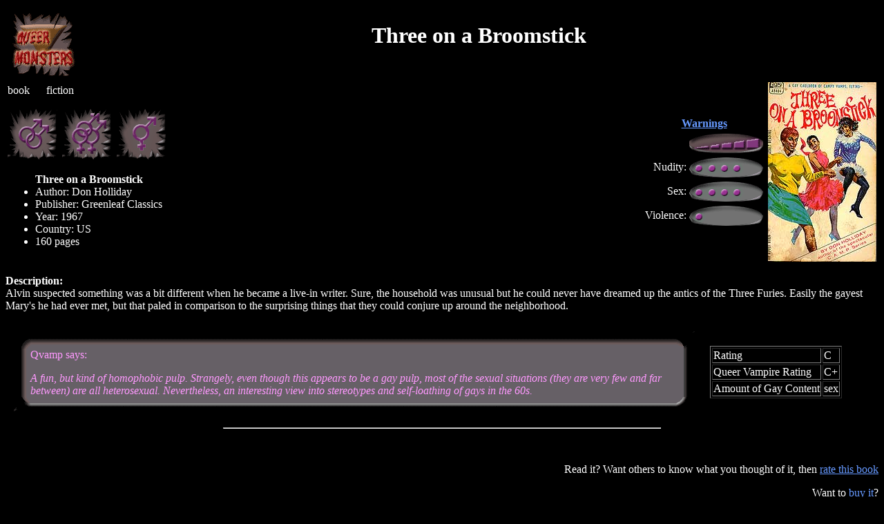

--- FILE ---
content_type: text/html
request_url: http://www.queerhorror.com/misc/items/245.html
body_size: 2740
content:
<!DOCTYPE HTML PUBLIC "-//W3C//DTD HTML 4.01 Transitional//EN">
		<html>
			<head>
	
		<meta http-equiv="Content-Type" content="text/html; charset=iso-8859-1">
		<meta name="keywords" content="queerhorror, queer horror, gay, lesbian, bisexual, transgender, drag, drag queen, transsexual, hermaphrodite, queer, homosexual, homoerotic, same-sex, dyke, fag, man-man, woman-woman, horror, monster, beast, zombie, mummy, incubus, succubus, incubi, succubi, witch, warlock, fear, scare, blood, death, scary, books, movies, television, pulp, witchcraft, cinderella, godmother, dragmother, pumpkin, ball, ghost, drag, dresses, writer, spells, fire, embassador, internation incident">
		<meta name="description" content="Alvin suspected something was a bit different when he became a live-in writer.  Sure, the household was unusual but he could never have dreamed up the antics of the Three Furies.  Easily the gayest Mary's he had ever met, but that paled in comparison to the surprising things that they could conjure up around the neighborhood.">
		<meta http-equiv="content-language" content="en">
		<title>'Three on a Broomstick' by Don Holliday (1967)</title>

		<script language="JavaScript" type="text/javascript">
		function showWarn(){  
			popup = window.open("/warnDefn.html","defDialog","height=400,width=500,scrollbars=yes,resizable=yes");
			popup.document.close();
		}
		</script>
                <LINK rel="stylesheet" href="/javascript/qhorror.css" type="text/css">
	</head>
	
		<body text="#FFFFFF" bgcolor="#000000" link="#6699FF" vlink="#DF9DFF" alink="#FF0000">

		<center>
			<table width="100%" border="0" cellpadding="2">
				<tr>
					<td><a href="/misc/"><img src="/misc/images/qm_logo.gif" alt="Miscellaneous Queer Monsters" width="100" height="100" border="0"></a></td>
					<td width="100%"><h1 align="center">Three on a Broomstick</h1></td>
				</tr>
			</table>
		</center>
	
		<table border="0">
		  <tr> 
			<td align="left" width="100%">				<p>
				book &nbsp;&nbsp;&nbsp;&nbsp;
				fiction
				</p>
				<img src="/misc/images/bg.gif" width="75" height="75" alt="" title="gay content">
				<img src="/misc/images/bb.gif" width="75" height="75" alt="" title="bisexual content">
				<img src="/misc/images/bt.gif" width="75" height="75" alt="" title="transgender content">
				<ul>
<li style=list-style-type:none><b>Three on a Broomstick</b></li>
	<li>Author: Don Holliday</li>
	<li>Publisher: Greenleaf Classics</li>
	<li>Year: 1967</li>
	<li>Country: US</li>
	<li>160 pages</li>
	</ul>
	</td>
	<td align="right">


				<table border="0"><tr><th colspan="2" nowrap="nowrap"><a href="javascript:showWarn()">Warnings</a></th></tr>
					<tr><td nowrap="nowrap">&nbsp;</td>
						<td><img src="/misc/images/scale.gif" width="107" height="31" title="5 point scale"></td>
					</tr>
		
				<tr><td align="right" nowrap="nowrap"> Nudity:</td><td><img src="/misc/images/dot4.gif" height="31" width="107" alt="4" title="a lot" align="absmiddle"></td></tr>
		
				<tr><td align="right" nowrap="nowrap"> Sex:</td><td><img src="/misc/images/dot4.gif" height="31" width="107" alt="4" title="a lot" align="absmiddle"></td></tr>
		
				<tr><td align="right" nowrap="nowrap"> Violence:</td><td><img src="/misc/images/dot1.gif" height="31" width="107" alt="1" title="mentioned only" align="absmiddle"></td></tr>
							</table>
			</td>
			<td width="157" align="right">
				<img src="/books/threeBroomstick.jpg" width="157" height="260" alt="book cover" title="Three on a Broomstick">

			</td>

			</tr>
		</table>
	
			<p><b>Description:</b><br>
				Alvin suspected something was a bit different when he became a live-in writer.  Sure, the household was unusual but he could never have dreamed up the antics of the Three Furies.  Easily the gayest Mary's he had ever met, but that paled in comparison to the surprising things that they could conjure up around the neighborhood.</p>
				<table border="0" cellpadding="10"><tr><td width="80%">

	<table width="100%" border="0" cellpadding="0" cellspacing="0" bgcolor="#666066">
		<tr>
			<td><div align="right"><img src="/misc/images/frame_tl.gif" width="24" height="25" alt=""></div></td>
			<td style="background-image:url(/misc/images/frame_t.gif)"><div align="center"></div></td>
			<td><div align="left"><img src="/misc/images/frame_tr.gif" width="27" height="25" alt=""></div></td>
		</tr>
		<tr>
			<td style="background-image:url(/misc/images/frame_l.gif)"><div align="right"></div></td>
			<td width="100%" height="100%">
	
				<p style="color: #ff99ff">Qvamp says:</p>
				<div class="qvampQuote" style="color: #ff99ff"><p>A fun, but kind of homophobic pulp.  Strangely, even though this appears to be a gay pulp, most of the sexual situations (they are very few and far between) are all heterosexual.  Nevertheless, an interesting view into stereotypes and self-loathing of gays in the 60s.</p></div>
		
			</td>
			<td  style="background-image:url(/misc/images/frame_r.gif)"><div align="left"></div></td>
		</tr>
		<tr>
			<td><div align="right"><img src="/misc/images/frame_bl.gif" width="24" height="24" alt=""></div></td>
			<td  style="background-image:url(/misc/images/frame_b.gif)"><div align="center"></div></td>
			<td><div align="left"><img src="/misc/images/frame_br.gif" width="27" height="24" alt=""></div></td>
		</tr>
	</table>
	
				</td><td>
				<table border="1">
				<tr>
				<td>Rating</td>
				<td>
			C

				</td></tr>
				<tr><td>
						Queer Vampire Rating

				</td>
				<td>
			C+

				</td></tr>
				<tr> 
				<td>Amount of Gay Content</td>
				<td>
				sex

				</td>
				</tr>
			</table>
		</td></tr></table>
	
		<hr width="50%" align="center">
		<p>&nbsp;</p>
		<p align="right">
	Read it?  Want others to know what you thought of it, then <a href="http://www.QueerHorror.com/cgi/rate.cgi?monster=witch&amp;itemID=245">rate this book</a>		</p>
<p align="right">Want to <a href="http://www.QueerHorror.com/faq.html#buy">buy it</a>?</p>

		<map name="Map"> 
		  <area shape="rect" coords="-15,-6,110,34" href="/Qvamp/" alt="Queer Vampires" title="Queer Vampires">
		  <area shape="rect" coords="-15,33,110,67" href="/Qwolf/" alt="Queer Werewolves" title="Queer Werewolves">
		  <area shape="rect" coords="-15,66,110,100" href="/ghost/" alt="Queer Ghosts" title="Queer Ghosts">
		  <area shape="rect" coords="-15,98,110,131" href="/demon/" alt="Queer Demons" title="Queer Demons">
		  <area shape="rect" coords="-13,130,110,164" href="/misc/" alt="Other horror beasties" title="Other horror beasties">
		</map>
		<map name="Map2"> 
		  <area shape="rect" coords="-15,-8,110,35" href="/faq.html" alt="Frequently Asked Questions" title="Frequently Asked Questions">
		  <area shape="rect" coords="-15,32,110,65" href="/books.html" alt="GLBT horror books" title="GLBT horror books">
		  <area shape="rect" coords="-15,64,110,95" href="/movies.html" alt="Movies and TV shows" title="Movies and TV shows">
		  <area shape="rect" coords="-15,94,110,127" href="/links/linker.html" alt="Other websites of interest" title="Other websites of interest">
		  <area shape="rect" coords="-15,126,110,158" href="/stories.html" alt="Original queer horror stories" title="Original queer horror stories">
		  <area shape="rect" coords="-15,156,110,188" href="/articles.html" alt="Articles" title="Articles">
		  <area shape="rect" coords="-15,187,110,222" href="/NoChat.html" alt="Chat with others" title="Chat with others">
		  <area shape="rect" coords="-15,221,110,250" href="/interviews.html" alt="Interviews with queer horror folks" title="Interviews with queer horror folks">
		  <area shape="rect" coords="-13,249,112,281" href="/search.html" alt="Search this site" title="Search this site">
		  <area shape="rect" coords="-15,279,110,314" href="/feedback.html" alt="Give feedback to team" title="Give feedback to team">
		  <area shape="rect" coords="-15,313,110,357" href="/misc.html" alt="Miscellaneous" title="Miscellaneous">
		</map>
	
		<p align="left">&nbsp;</p>
		<hr width="80%">
		<p align="left"><small>&copy; QueerHorror.com 1999-2006.  Any suggestions, questions or comments, please <a href="/email.html">e-mail us</a></small></p>
	

--- FILE ---
content_type: text/css
request_url: http://www.queerhorror.com/javascript/qhorror.css
body_size: 180
content:
.lighter {  color: #000000}
.lighter a:link {
	text-decoration: underline;
	color: #0000ff;
	}
.lighter a:visited {
	text-decoration: underline;
	color: #800080;
	}
.lighter a:active {
	text-decoration: underline;
	color: #ff0000;
	}

.bookTitle, .movieTitle {
    font-style:italic;
}

.storyTitle {

}

.qvampQuote {
   font-style: italic;
}